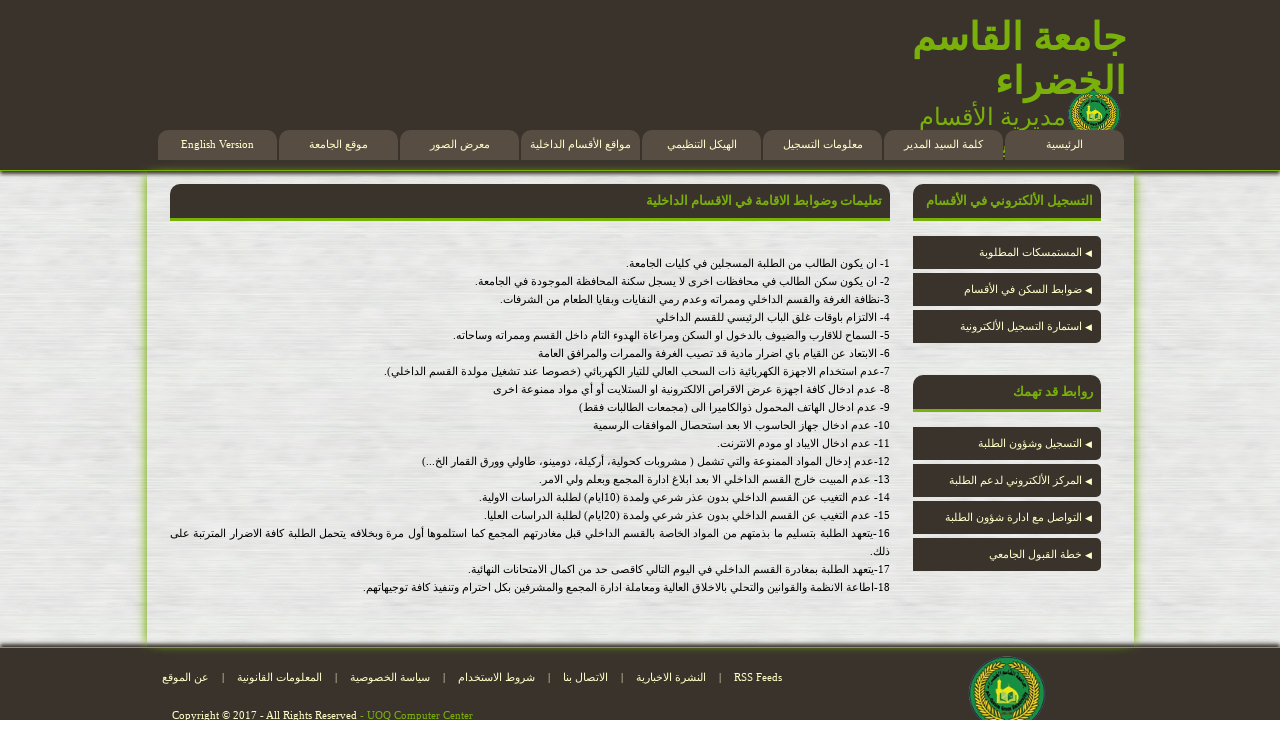

--- FILE ---
content_type: text/html; charset=utf-8
request_url: http://dormitory.uoqasim.edu.iq/policies.aspx
body_size: 7674
content:


<!DOCTYPE html>

<html xmlns="http://www.w3.org/1999/xhtml">
<head><title>
	جامعة القاسم | ضوابط السكن في الأقسام
</title><link rel="shortcut icon" href="layout/images/favicon.ico" /><link href="layout/css/style.css" rel="stylesheet" /></head>
<body>
    <form method="post" action="./policies.aspx" id="form1">
<div class="aspNetHidden">
<input type="hidden" name="__VIEWSTATE" id="__VIEWSTATE" value="/wEPDwUKMTA1NDkzNTkwMmRkM7vYN6NW0fXIdLjwyuwyoffqKJUFnsj/d84Pp+ySZfI=" />
</div>

<div class="aspNetHidden">

	<input type="hidden" name="__VIEWSTATEGENERATOR" id="__VIEWSTATEGENERATOR" value="4C1214F6" />
</div>
     <div id="topPan">
     <div id="warp_top">
        <div style="direction:rtl;width:260px; float:right;position:relative;top:15px;">
            <a href="Default.aspx" style="font-size:19px;font-family:Andalus;color:#79B009;line-height:normal;"><h1>جامعة القاسم الخضراء</h1>
            <img src="layout/images/uoqLogo.png" style="width:55px;height:52px;float:right; margin-top:-15px;margin-right:5px;"/>
            <p style="color:#79B009;font-family:Verdana;font-size:24px;direction:rtl;">مديرية الأقسام الداخلية</p></a>
        </div>

      <ul id="Menur">
        <li><a href="Default.aspx">الرئيسية</a></li>
        <li><a href="m.aspx">كلمة السيد المدير</a></li>
        <li><a href="reg.info.aspx">معلومات التسجيل</a></li>
        <li><a href="structure.aspx">الهيكل التنظيمي</a></li>
        <li><a href="dormitories and its websites.aspx">مواقع الأقسام الداخلية</a></li>
        <li><a href="gallery.aspx">معرض الصور</a></li>
        <li><a href="http://www.uoqasim.edu.iq">موقع الجامعة</a></li>
        <li><a href="http://en.uoqasim.edu.iq/">English Version</a></li>
     </ul>
     </div>
     </div>
     <div id="bodyPan" dir="rtl">
         <table>
             <tr>
                 <td style="width: 180px; vertical-align: top; padding-left: 20px;">
                     <p class="heading1" style="width: 172px;">التسجيل الألكتروني في الأقسام </p>
                     <ul id="siteOptions">
                         <li><a href="required doc.aspx"><span class="arrow">&#9664</span> المستمسكات المطلوبة</a></li>
                         <li><a href="policies.aspx"><span class="arrow">&#9664</span> ضوابط السكن في الأقسام</a></li>
                         <li><a href="application reg.aspx"><span class="arrow">&#9664</span> استمارة التسجيل الألكترونية</a></li>
                         
                         
                     </ul>
                     <br />
                     <p class="heading1" style="width: 172px;">روابط قد تهمك </p>
                     <ul id="siteOptions">
                         <li><a href="http://studentaffairs.uoqasim.edu.iq/"><span class="arrow">&#9664</span> التسجيل وشؤون الطلبة</a></li>
                         <li><a href="http://beta-contacts.uoqasim.edu.iq/"><span class="arrow">&#9664</span> المركز الألكتروني لدعم الطلبة</a></li>
                         <li><a href="http://contacts.uoqasim.edu.iq/"><span class="arrow">&#9664</span> التواصل مع ادارة شؤون الطلبة</a></li>
                         <li><a href="http://www.uoqasim.edu.iq/glance/"><span class="arrow">&#9664</span> خطة القبول الجامعي</a></li>
                 </td>
                 <td style="vertical-align:top"> 
                     <p class="heading1">تعليمات وضوابط الاقامة في الاقسام الداخلية</p>
                     <br />
1-	ان يكون الطالب من الطلبة المسجلين في كليات الجامعة.<br />
2-	ان يكون سكن الطالب في محافظات اخرى لا يسجل سكنة المحافظة الموجودة في الجامعة.<br />
3-نظافة الغرفة والقسم الداخلي وممراته وعدم رمي النفايات وبقايا الطعام من الشرفات.<br />
4- الالتزام باوقات غلق الباب الرئيسي للقسم الداخلي <br />
5- السماح للاقارب والضيوف بالدخول او السكن ومراعاة الهدوء التام داخل القسم وممراته وساحاته.<br />
6- الابتعاد عن القيام باي اضرار مادية قد تصيب الغرفة والممرات والمرافق العامة<br />
7-عدم استخدام الاجهزة الكهربائية ذات السحب العالي للتيار الكهربائي (خصوصا عند تشغيل مولدة القسم الداخلي).<br />
8- عدم ادخال كافة اجهزة عرض الاقراص الالكترونية او الستلايت أو أي مواد ممنوعة اخرى<br />
9- عدم ادخال الهاتف المحمول ذوالكاميرا الى (مجمعات الطالبات فقط)  <br />
10- عدم ادخال جهاز الحاسوب الا بعد استحصال الموافقات الرسمية <br />
11- عدم ادخال الايباد او مودم الانترنت. <br />
12-عدم إدخال المواد الممنوعة والتي تشمل ( مشروبات كحولية، أركيلة، دومينو، طاولي وورق القمار الخ...)<br />
13- عدم المبيت خارج القسم الداخلي الا بعد ابلاغ ادارة المجمع وبعلم ولي الامر.<br />
14-  عدم التغيب عن القسم الداخلي بدون عذر شرعي ولمدة (10ايام) لطلبة الدراسات الاولية.<br />
15-  عدم التغيب عن القسم الداخلي بدون عذر شرعي ولمدة (20ايام) لطلبة الدراسات العليا. <br />
16-يتعهد  الطلبة بتسليم ما بذمتهم  من المواد الخاصة بالقسم الداخلي قبل مغادرتهم المجمع كما استلموها أول مرة وبخلافه يتحمل الطلبة كافة الاضرار المترتبة على ذلك.<br />
17-يتعهد الطلبة بمغادرة القسم الداخلي في اليوم التالي كاقصى حد من اكمال الامتحانات النهائية.<br />
18-اطاعة الانظمة والقوانين والتحلي بالاخلاق العالية ومعاملة ادارة المجمع والمشرفين بكل احترام وتنفيذ كافة توجيهاتهم.<br />


                     <br />
                     <p style="width:720px;height:20px;border-radius:8px;"/></p>
                     
                     
                 </td>
             </tr>
         </table>
    </div>
    <div class="footer">
           <div id="warp_bot">
               
               <a href="#">النشرة الاخبارية</a>&nbsp;|
               <a href="#">الاتصال بنا</a>&nbsp;|
               <a href="#">شروط الاستخدام</a>&nbsp;|
               <a href="#">سياسة الخصوصية</a>&nbsp;|
               <a href="#">المعلومات القانونية</a>&nbsp;|
               <a href="#">عن الموقع</a>&nbsp;|
               <a href="#">RSS Feeds</a>
               <p style="margin-top:20px;padding-left:20px;">Copyright &copy; 2017 - All Rights Reserved <span style="color:#79B009;">- UOQ Computer Center</span></p>
           </div>
    </div>
   </form>
</body>
</html>

--- FILE ---
content_type: text/css
request_url: http://dormitory.uoqasim.edu.iq/layout/css/style.css
body_size: 2310
content:
html{padding:0; margin:0;background:url("../images/simple-gray-texture.jpg") repeat fixed}
body{padding:0px; line-height:normal; margin:0px;font:11px/18px Tahoma;}
div, p, ul, h1, h2, h3, form{padding:0px; margin:0px;}
ul{list-style-type:none;}
a{text-decoration:none;}
#topPan{height:170px;background-color:#3a332c;box-shadow: 0px 3px 4px #3a332c;border-bottom:1px solid #79B009;}
#warp_top{width:972px;height:170px;margin:auto; position:relative;top: 0px;left: 0px;/*background:url(../images/weChat.png) no-repeat left center;background-size:80px 80px;*/}
#bodyPan{width:932px; position:relative;margin:0 auto;top:0px;left:0px;height:auto;padding:0 30px 10px 25px;text-align:justify;box-shadow: 5px 0 10px -4px #79B009, -5px 0 10px -4px #79B009;}
.footer{height: 90px;background-color:#3a332c;box-shadow: 0px -3px 4px #3a332c;border-top:1px solid #79B009;}
#warp_bot{width:894px; position:relative; margin:0 auto;top: 0px;height:70px;padding-top:20px;background:url(../images/uoqLogo.png) no-repeat right center;background-size:80px 80px; left:-41px;color: #FFFFC8;}
#warp_bot a{padding-left:10px;color: #FFFFC8;font-size: 11px;font-weight: normal;background-image:none;padding-right:10px;}
#warp_bot a:hover{padding-left:10px;color:#79B009;}

#Menur{bottom: 10px; right: 0px; position: absolute; color:White;width:975px;}
#Menur li{float:right;width:109px;text-align:center;display:block;height:20px;padding:5px;margin-right:2px;background-color:#574d42; border-radius:10px 10px 0 0;}
#Menur li a{color:#FFFFC8;font-size: 11px;}
#Menur li a:hover{color:#85c20a;}

#siteOptions li{background-color:#3a332c;padding:7px 4px 7px 0;margin-bottom:4px;border-radius:0 5px 5px 0;}
#siteOptions li a{color: #FFFFC8;padding-right:5px;}
#siteOptions span.arrow{font-size:9px;}
#siteOptions li a:hover{padding-right:7px;color:#79B009;}
.heading1{background-color:#3a332c;color:#79B009;font-size:13px;font-weight:bold; margin-bottom:15px;padding:8px;margin-top:10px;border-bottom:3px solid #79B009; border-radius:10px 10px 0 0;}
.heading{background-color:#3a332c;color:#FFFFC8;font-size:12px;margin-bottom:15px;padding:7px;margin-top:10px;border-right:7px solid #79B009;border-radius:0 4px 4px 0;}
#RegForm{}
#RegForm TD{vertical-align:top;}
#RegForm p{font-weight:bold;}